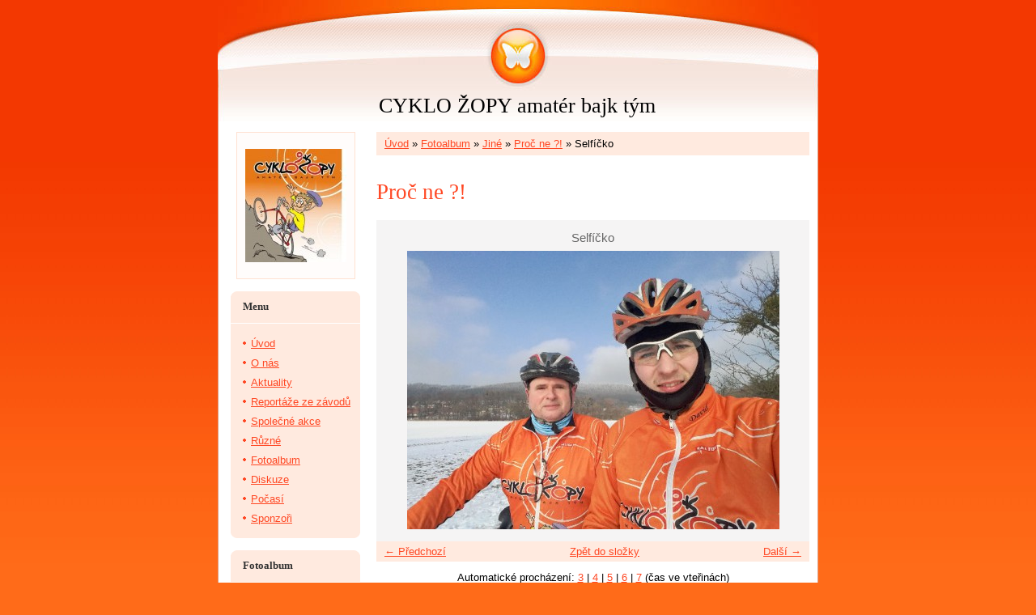

--- FILE ---
content_type: text/html; charset=UTF-8
request_url: https://www.cyklozopy.cz/fotoalbum/jine/proc-ne---/selficko.html
body_size: 6469
content:
<?xml version="1.0" encoding="utf-8"?>
<!DOCTYPE html PUBLIC "-//W3C//DTD XHTML 1.0 Transitional//EN" "http://www.w3.org/TR/xhtml1/DTD/xhtml1-transitional.dtd">
<html lang="cs" xml:lang="cs" xmlns="http://www.w3.org/1999/xhtml" >

    <head>

        <meta http-equiv="content-type" content="text/html; charset=utf-8" />
        <meta name="description" content="AMATÉR BAJK TÝM" />
        <meta name="keywords" content="CYKLISTIKA" />
        <meta name="robots" content="all,follow" />
        <meta name="author" content="www.cyklozopy.cz" />
        <meta name="viewport" content="width=device-width, initial-scale=1">
        
        <title>
            CYKLO ŽOPY amatér bajk tým - Fotoalbum - Jiné - Proč ne ?! - Selfíčko
        </title>
        <link rel="stylesheet" href="https://s3a.estranky.cz/css/d1000000030.css?nc=746823498" type="text/css" /><style type="text/css">@media screen, projection {
	#hp-logo { background: url('/img/ulogo.712935.jpeg') no-repeat; }
}</style>
<link rel="stylesheet" href="//code.jquery.com/ui/1.12.1/themes/base/jquery-ui.css">
<script src="//code.jquery.com/jquery-1.12.4.js"></script>
<script src="//code.jquery.com/ui/1.12.1/jquery-ui.js"></script>
<script type="text/javascript" src="https://s3c.estranky.cz/js/ui.js?nc=1" id="index_script" ></script>
			<script type="text/javascript">
				dataLayer = [{
					'subscription': 'true',
				}];
			</script>
			
    </head>
    <body class=" contact-active">
        <!-- Wrapping the whole page, may have fixed or fluid width -->
        <div id="whole-page">

            

            <!-- Because of the matter of accessibility (text browsers,
            voice readers) we include a link leading to the page content and
            navigation } you'll probably want to hide them using display: none
            in your stylesheet -->

            <a href="#articles" class="accessibility-links">Jdi na obsah</a>
            <a href="#navigation" class="accessibility-links">Jdi na menu</a>

            <!-- We'll fill the document using horizontal rules thus separating
            the logical chunks of the document apart -->
            <hr />

						

			<!-- block for skyscraper and rectangle  -->
            <div id="sticky-box">
                <div id="sky-scraper-block">
                    
                    
                </div>
            </div>
            <!-- block for skyscraper and rectangle  -->
			
            <!-- Wrapping the document's visible part -->
            <div id="document">
              <div id="in-document">
                <!-- Hamburger icon -->
                <button type="button" class="menu-toggle" onclick="menuToggle()" id="menu-toggle">
                    <span></span>
                    <span></span>
                    <span></span>
                </button>
                        
                <!-- header -->
  <div id="header">
     <div class="inner_frame">
        <!-- This construction allows easy image replacement -->
        <h1 class="head-center">
  <a href="https://www.cyklozopy.cz/" title="CYKLO ŽOPY amatér bajk tým" >CYKLO ŽOPY amatér bajk tým</a>
  <span title="CYKLO ŽOPY amatér bajk tým">
  </span>
</h1>
        <div id="header-decoration" class="decoration">
        </div>
     </div>
  </div>
<!-- /header -->


                <!-- Possible clearing elements (more through the document) -->
                <div id="clear1" class="clear">
                    &nbsp;
                </div>
                <hr />

                <!-- body of the page -->
                <div id="body">
                    
                    <!-- main page content -->
                    <div id="content">
                      <!-- Breadcrumb navigation -->
<div id="breadcrumb-nav">
  <a href="/">Úvod</a> &raquo; <a href="/fotoalbum/">Fotoalbum</a> &raquo; <a href="/fotoalbum/jine/">Jiné</a> &raquo; <a href="/fotoalbum/jine/proc-ne---/">Proč ne ?!</a> &raquo; <span>Selfíčko</span>
</div>
<hr />

                      <script language="JavaScript" type="text/javascript">
  <!--
    index_setCookieData('index_curr_photo', 5060);
  //-->
</script>

<div id="slide">
  <h2>Proč ne ?!</h2>
  <div id="click">
    <h3 id="photo_curr_title">Selfíčko</h3>
    <div class="slide-img">
      <a href="/fotoalbum/jine/proc-ne---/zdenek-----cesta-prilepy---horni-lapac---v-pozadi-hradek-517m-a-hrad-560-m.html" class="previous-photo"  id="photo_prev_a" title="předchozí fotka"><span>&laquo;</span></a>  <!-- previous photo -->

      <a href="/fotoalbum/jine/proc-ne---/selficko.-.html" class="actual-photo" onclick="return index_photo_open(this,'_fullsize');" id="photo_curr_a"><img src="/img/mid/5060/selficko.jpg" alt="" width="460" height="344"  id="photo_curr_img" /></a>   <!-- actual shown photo -->

      <a href="/fotoalbum/jine/proc-ne---/david-v-okoli-hadovny---skalka.html" class="next-photo"  id="photo_next_a" title="další fotka"><span>&raquo;</span></a>  <!-- next photo -->

      <br /> <!-- clear -->
    </div>
    <p id="photo_curr_comment">
      
    </p>
    
  </div>
  <!-- TODO: javascript -->
<script type="text/javascript">
  <!--
    var index_ss_type = "small";
    var index_ss_nexthref = "/fotoalbum/jine/proc-ne---/david-v-okoli-hadovny---skalka.html";
    var index_ss_firsthref = "/fotoalbum/jine/proc-ne---/david-----cesta-prilepy---horni-lapac.html";
    index_ss_init ();
  //-->
</script>

  <div class="slidenav">
    <div class="back" id="photo_prev_div">
      <a href="/fotoalbum/jine/proc-ne---/zdenek-----cesta-prilepy---horni-lapac---v-pozadi-hradek-517m-a-hrad-560-m.html" id="photo_ns_prev_a">&larr; Předchozí</a>

    </div>
    <div class="forward" id="photo_next_div">
      <a href="/fotoalbum/jine/proc-ne---/david-v-okoli-hadovny---skalka.html" id="photo_ns_next_a">Další &rarr;</a>

    </div>
    <a href="/fotoalbum/jine/proc-ne---/">Zpět do složky</a>
    <br />
  </div>
  <div id="timenav">Automatické procházení:&nbsp;<a href="javascript: index_ss_start(3)">3</a>&nbsp;|&nbsp;<a href="javascript: index_ss_start(4)">4</a>&nbsp;|&nbsp;<a href="javascript: index_ss_start(5)">5</a>&nbsp;|&nbsp;<a href="javascript: index_ss_start(6)">6</a>&nbsp;|&nbsp;<a href="javascript: index_ss_start(7)">7</a>&nbsp;(čas ve vteřinách)</div>
<script type="text/javascript">
  <!--
    var index_ss_textpause = 'Automatické procházení:&nbsp;<a href="javascript: index_ss_pause()">pozastavit</a>';
    var index_ss_textcontinue = 'Automatické procházení:&nbsp;<a href="javascript: index_ss_continue()">pokračovat</a>';
    var index_ss_textalert = 'Je zobrazena poslední fotografie. Budete pokračovat od první.';
  //-->
</script>

  <script type="text/javascript">
    <!--
      index_photo_init ();
    //-->
  </script>
</div>
  
                    </div>
                    <!-- /main page content -->

                    <div id="nav-column">

                        <div class="column">
                            <div class="inner-column inner_frame">
                                <!-- Portrait -->
  <div id="portrait" class="section">
    <h2>Portrét
      <span id="nav-portrait" class="portrait">
      </span></h2>
    <div class="inner_frame">
      <a href="/">
        <img src="/img/portrait.1.1289087260.jpg" width="125" height="140" alt="Portrét" /></a>
    </div>
  </div>
<!-- /Portrait -->
<hr />

                                
                                
                             </div>
                        </div>

                        <!-- Such navigation allows both horizontal and vertical rendering -->
<div id="navigation">
    <div class="inner_frame">
        <h2>Menu
            <span id="nav-decoration" class="decoration"></span>
        </h2>
        <nav>
            <menu class="menu-type-onmouse">
                <li class="">
  <a href="/">Úvod</a>
     
</li>
<li class="">
  <a href="/clanky/o-nas/">O nás</a>
     
</li>
<li class="">
  <a href="/clanky/aktuality/">Aktuality</a>
     
</li>
<li class="">
  <a href="/clanky/reportaze-ze-zavodu/">Reportáže ze závodů</a>
     
</li>
<li class="">
  <a href="/clanky/spolecne-akce/">Společné akce</a>
     
</li>
<li class="">
  <a href="/clanky/ruzne/">Různé</a>
     
</li>
<li class="">
  <a href="/fotoalbum/">Fotoalbum</a>
     
</li>
<li class="">
  <a href="/clanky/diskuze.html">Diskuze</a>
     
</li>
<li class="">
  <a href="/clanky/pocasi.html">Počasí</a>
     
</li>
<li class="">
  <a href="/clanky/sponzori/">Sponzoři</a>
     
</li>

            </menu>
        </nav>
        <div id="clear6" class="clear">
          &nbsp;
        </div>
    </div>
</div>
<!-- menu ending -->

                        
                        

                        <div id="clear2" class="clear">
                            &nbsp;
                        </div>
                        <hr />

                        <!-- Side column left/right -->
                        <div class="column">

                            <!-- Inner column -->
                            <div class="inner_frame inner-column">
                              <!-- Photo album -->
  <div id="photo-album-nav" class="section">
    <h2>Fotoalbum
      <span id="photo-album-decoration" class="decoration">
      </span></h2>
    <div class="inner_frame">
      <ul>
        <li class="first ">
  <a href="/fotoalbum/aktuality/">
    Aktuality</a></li>
<li class="">
  <a href="/fotoalbum/jine/">
    Jiné</a></li>
<li class="">
  <a href="/fotoalbum/spolecne-akce/">
    Společné akce</a></li>
<li class="">
  <a href="/fotoalbum/zavody-2007/">
    Závody 2007</a></li>
<li class="">
  <a href="/fotoalbum/zavody-2008/">
    Závody 2008</a></li>
<li class="">
  <a href="/fotoalbum/zavody-2009/">
    Zavody 2009</a></li>
<li class="">
  <a href="/fotoalbum/zavody-2010/">
    Závody 2010</a></li>
<li class="">
  <a href="/fotoalbum/zavody-2011/">
    Závody 2011</a></li>
<li class="">
  <a href="/fotoalbum/zavody-2012/">
    Závody 2012</a></li>
<li class="">
  <a href="/fotoalbum/zavody-2013/">
    Závody 2013</a></li>
<li class="">
  <a href="/fotoalbum/zavody-2014/">
    Závody 2014</a></li>
<li class="">
  <a href="/fotoalbum/zavody-2015/">
    Závody 2015</a></li>
<li class="">
  <a href="/fotoalbum/zavody-2016/">
    Závody 2016</a></li>
<li class="">
  <a href="/fotoalbum/zavody-2017/">
    Závody 2017</a></li>
<li class="">
  <a href="/fotoalbum/zavody-2018/">
    Závody 2018</a></li>
<li class="">
  <a href="/fotoalbum/zavody-2021/">
    Závody 2021</a></li>
<li class="">
  <a href="/fotoalbum/zavody-2023/">
    Závody 2023</a></li>
<li class="">
  <a href="/fotoalbum/zavody-2024/">
    Závody 2024</a></li>
<li class="last ">
  <a href="/fotoalbum/zavody-2025/">
    Závody 2025</a></li>

      </ul>
    </div>
  </div>
<!-- /Photo album -->
<hr />

                              <!-- Last photo -->
  <div id="last-photo" class="section">
    <h2>Poslední fotografie
      <span id="last-photo-decoration" class="decoration">
      </span></h2>
    <div class="inner_frame">
      <div class="wrap-of-wrap">
        <div class="wrap-of-photo">
          <a href="/fotoalbum/spolecne-akce/spadanym-listim_2025/">
            <img src="/img/tiny/5942.jpg" alt="IMG-20251026-WA0005" width="75" height="56" /></a>
        </div>
      </div>
      <span>
        <a href="/fotoalbum/spolecne-akce/spadanym-listim_2025/">Spadaným listím_2025</a>
      </span>
    </div>
  </div>
<!-- /Last photo -->
<hr />

                              
                              
                              <!-- Contact -->
  <div id="contact-nav" class="section">
    <h2>Kontakt
      <span id="contact-nav-decoration" class="decoration">
      </span></h2>
    <div class="inner_frame">
      <address>
        <p class="contact_name">CYKLO ŽOPY</p><p class="contact_adress">Žopy 65<br />
769 01 Holešov</p><p class="contact_email"><a href="mailto:cyklozopy@seznam.cz">cyklozopy@seznam.cz</a></p>
      </address>
    </div>
  </div>
<!-- /Contact -->

                              
                              <!-- Own code -->
  <div class="section own-code-nav">
    <h2>Hodiny
      <span class="decoration own-code-nav">
      </span></h2>
    <div class="inner_frame">
      <script type="text/javascript" src="http://www.in-cas.cz/cas-na-web/data.php?pismo=comic sans&pocet=1&barva=005D9B&velikost=12px">
</script>
<a href="http://www.in-cas.cz"><b class="bblincas">Přesný čas</b></a>
                                                                          
    </div>
  </div>
<!-- /Own code -->
<hr />
<!-- Own code -->
  <div class="section own-code-nav">
    <h2>Toplist
      <span class="decoration own-code-nav">
      </span></h2>
    <div class="inner_frame">
      <center><a href="http://www.toplist.cz/stat/735669"><script language="JavaScript" type="text/javascript">
                      <!--
                        document.write ('<img src="http://toplist.cz/count.asp?id=735669&logo=mc&http='+escape(document.referrer)+'&wi='+escape(window.screen.width)+'&he='+escape(window.screen.height)+'&cd='+escape(window.screen.colorDepth)+'&t='+escape(document.title)+'" width="88" height="60" border=0 alt="TOPlist" />');
                      //--></script><noscript><img src="http://toplist.cz/count.asp?id=735669&logo=mc" border="0" alt="TOPlist" width="88" height="60" /></noscript></a></center>                                                                          
    </div>
  </div>
<!-- /Own code -->
<hr />

                              
                              <!-- Favorite links -->
  <div id="links" class="section">
    <h2>Oblíbené odkazy
        <span id="links-decoration" class="decoration">
        </span></h2>
    <div class="inner_frame">
      <ul>
        <li class="first ">
  <a href="http://www.zopy.cz/" title="">
  1.) Žopy</a></li><li class="">
  <a href="http://www.holesov.cz/" title="">
  2.) Holešov</a></li><li class="">
  <a href="http://www.paintball-zopy.net/" title="">
  3.) Paintball-Žopy</a></li><li class="">
  <a href="http://www.holesovstipokalisci.cz" title="">
  4.) Holešovští Pokalíšci</a></li><li class="">
  <a href="http://www.sanitka66.estranky.cz/" title="">
  5.) Sanitka 66</a></li><li class="">
  <a href="http://www.vsetulskebajktym.8u.cz" title="">
  6.) Všetulské bajk tým</a></li><li class="">
  <a href="http://www.kctholesov.cz/" title="">
  7.) KČT Holešov</a></li><li class="">
  <a href="http://www.kolopro.cz" title="">
  8.) Kolo pro život</a></li><li class="">
  <a href="http://www.kupkolo.cz" title="">
  9.) Kupkolo</a></li><li class="">
  <a href="http://www.raval-interier.cz" title="">
  Raval-interier</a></li><li class="">
  <a href="http://www.isreklama.cz" title="">
  IS Reklama</a></li><li class="">
  <a href="http://www.2dr.cz" title="">
  www.2dr.cz</a></li><li class="">
  <a href="http://Energy4sport.cz" title="Energy4sport.cz">
  Energy4sport.cz</a></li><li class="last ">
  <a href="http://www.encyklopedie-vina.cz/" title="">
  Encyklopedie vína</a></li>
      </ul>
    </div>
  </div>
<!-- /Favorite links -->
<hr />

                              <!-- Search -->
  <div id="search" class="section">
    <h2>Vyhledávání
      <span id="search-decoration" class="decoration">
      </span></h2>
    <div class="inner_frame">
      <form action="https://katalog.estranky.cz/" method="post">
        <fieldset>
          <input type="hidden" id="uid" name="uid" value="442726" />
          <input name="key" id="key" />
          <br />
          <span class="clButton">
            <input type="submit" id="sendsearch" value="Vyhledat" />
          </span>
        </fieldset>
      </form>
    </div>
  </div>
<!-- /Search -->
<hr />

                              <!-- Archive -->
  <div id="calendar" class="section">
    <h2>Archiv
      <span id="archive-decoration" class="decoration">
      </span></h2>
    <div class="inner_frame">
      <!-- Keeping in mind people with disabilities (summary, caption) as well as worshipers of semantic web -->
      <table summary="Tabulka představuje kalendář, sloužící k listování podle data.">
        <!-- You should hide caption using CSS -->
        <caption>
          Kalendář
        </caption>
        <thead>
  <tr id="archive-month">
    <td class="archive-nav-l"><a href="/archiv/m/2025/10/01/">&lt;&lt;</a></td>
    <td colspan="5" class="archive-nav-c">listopad</td>
    <td class="archive-nav-r">&gt;&gt;</td>
  </tr>
  <tr id="archive-year">
    <td class="archive-nav-l"><a href="/archiv/y/2024/11/02/">&lt;&lt;</a></td>
    <td colspan="5" class="archive-nav-c"><a href="/archiv/y/2025/11/02/">2025</a></td>
    <td class="archive-nav-r">&gt;&gt;</td>
  </tr>
    <tr id="archive-days">
      <th id="day1inweek_h">Po</th>
      <th id="day2inweek_h">Út</th>
      <th id="day3inweek_h">St</th>
      <th id="day4inweek_h">Čt</th>
      <th id="day5inweek_h">Pá</th>
      <th id="day6inweek_h">So</th>
      <th id="day0inweek_h">Ne</th>
    </tr>
</thead>
<tbody>
   <tr id="week1">
    <td id="day1inweek1" class="day1inweek  day_empty">
      &nbsp;
    </td>
    <td id="day2inweek1" class="day2inweek  day_empty">
      &nbsp;
    </td>
    <td id="day3inweek1" class="day3inweek  day_empty">
      &nbsp;        
    </td>
    <td id="day4inweek1" class="day4inweek  day_empty">
      &nbsp;
    </td>
    <td id="day5inweek1" class="day5inweek  day_empty">
      &nbsp;
    </td>
    <td id="day6inweek1" class="day6inweek  day_inactive">
      1
    </td>
    <td id="day0inweek1" class="day0inweek  day_inactive">
      2
    </td>
</tr>
 <tr id="week2">
    <td id="day1inweek2" class="day1inweek  day_inactive">
      3
    </td>
    <td id="day2inweek2" class="day2inweek  day_inactive">
      4
    </td>
    <td id="day3inweek2" class="day3inweek  day_inactive">
      5        
    </td>
    <td id="day4inweek2" class="day4inweek  day_inactive">
      6
    </td>
    <td id="day5inweek2" class="day5inweek  day_inactive">
      7
    </td>
    <td id="day6inweek2" class="day6inweek  day_inactive">
      8
    </td>
    <td id="day0inweek2" class="day0inweek  day_inactive">
      9
    </td>
</tr>
 <tr id="week3">
    <td id="day1inweek3" class="day1inweek  day_inactive">
      10
    </td>
    <td id="day2inweek3" class="day2inweek  day_inactive">
      11
    </td>
    <td id="day3inweek3" class="day3inweek  day_inactive">
      12        
    </td>
    <td id="day4inweek3" class="day4inweek  day_inactive">
      13
    </td>
    <td id="day5inweek3" class="day5inweek  day_inactive">
      14
    </td>
    <td id="day6inweek3" class="day6inweek  day_inactive">
      15
    </td>
    <td id="day0inweek3" class="day0inweek  day_inactive">
      16
    </td>
</tr>
 <tr id="week4">
    <td id="day1inweek4" class="day1inweek  day_inactive">
      17
    </td>
    <td id="day2inweek4" class="day2inweek  day_inactive">
      18
    </td>
    <td id="day3inweek4" class="day3inweek  day_inactive">
      19        
    </td>
    <td id="day4inweek4" class="day4inweek  day_inactive">
      20
    </td>
    <td id="day5inweek4" class="day5inweek  day_inactive">
      21
    </td>
    <td id="day6inweek4" class="day6inweek  day_inactive">
      22
    </td>
    <td id="day0inweek4" class="day0inweek  day_inactive">
      23
    </td>
</tr>
 <tr id="week5">
    <td id="day1inweek5" class="day1inweek  day_inactive">
      24
    </td>
    <td id="day2inweek5" class="day2inweek  day_inactive">
      25
    </td>
    <td id="day3inweek5" class="day3inweek  day_inactive">
      26        
    </td>
    <td id="day4inweek5" class="day4inweek  day_inactive">
      27
    </td>
    <td id="day5inweek5" class="day5inweek  day_inactive">
      28
    </td>
    <td id="day6inweek5" class="day6inweek  day_inactive">
      29
    </td>
    <td id="day0inweek5" class="day0inweek  day_inactive">
      30
    </td>
</tr>

</tbody>

      </table>
    </div>
  </div>
<!-- /Archive -->
<hr />

                              
                              <!-- Stats -->
  <div id="stats" class="section">
    <h2>Statistiky
      <span id="stats-decoration" class="decoration">
      </span></h2>
    <div class="inner_frame">
      <!-- Keeping in mind people with disabilities (summary, caption) as well as worshipers of semantic web -->
      <table summary="Statistiky">

        <tfoot>
          <tr>
            <th scope="row">Online:</th>
            <td>23</td>
          </tr>
        </tfoot>

        <tbody>
          <tr>
            <th scope="row">Celkem:</th>
            <td>3276438</td>
          </tr>
          <tr>
            <th scope="row">Měsíc:</th>
            <td>57518</td>
          </tr>
          <tr>
            <th scope="row">Den:</th>
            <td>1546</td>
          </tr>
        </tbody>
      </table>
    </div>
  </div>
<!-- Stats -->
<hr />
                            </div>
                            <!-- /Inner column -->

                            <div id="clear4" class="clear">
                                &nbsp;
                            </div>

                        </div>
                        <!-- end of first column -->
                    </div>

                    <div id="clear3" class="clear">
                        &nbsp;
                    </div>
                    <hr />

                    <div id="decoration1" class="decoration">
                    </div>
                    <div id="decoration2" class="decoration">
                    </div>
                    <!-- /Meant for additional graphics inside the body of the page -->
                </div>
                <!-- /body -->

                <div id="clear5" class="clear">
                    &nbsp;
                </div>
                
                <hr />

                                <!-- Footer -->
                <div id="footer">
                    <div class="inner_frame">
                        <p>
                            &copy; 2025 eStránky.cz <span class="hide">|</span> <a class="promolink promolink-paid" href="//www.estranky.cz/" title="Tvorba webových stránek zdarma, jednoduše a do 5 minut."><strong>Tvorba webových stránek</strong></a> 
                            
                            
                            
                            
                            
                            
                        </p>
                        
                        
                    </div>
                </div>
                <!-- /Footer -->


                <div id="clear7" class="clear">
                    &nbsp;
                </div>

                <div id="decoration3" class="decoration">
                </div>
                <div id="decoration4" class="decoration">
                </div>
                <!-- /Meant for additional graphics inside the document -->

              </div>
            </div>

            <div id="decoration5" class="decoration">
            </div>
            <div id="decoration6" class="decoration">
            </div>
            <!-- /Meant for additional graphics inside the page -->

                              
			      <!-- block for board position-->
        </div>
       <!-- NO GEMIUS -->
    </body>
</html>